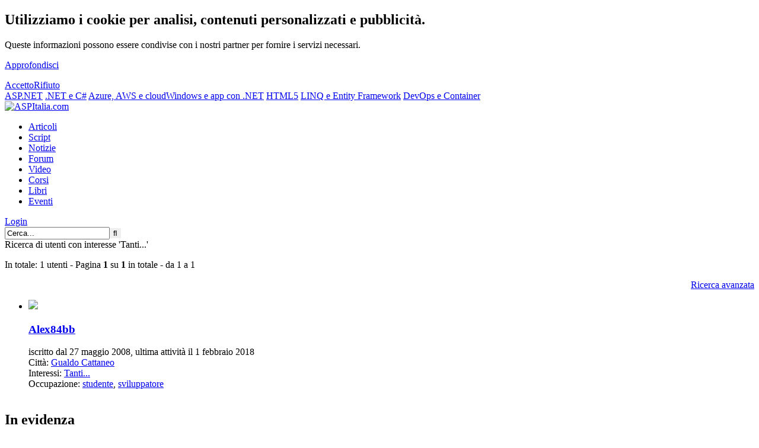

--- FILE ---
content_type: text/html; charset=iso-8859-15
request_url: https://tags.aspitalia.com/users/search.aspx?interest=Tanti...
body_size: 6100
content:
<!DOCTYPE html><html><head prefix="og: https://ogp.me/ns# fb: https://ogp.me/ns/fb# article: https://ogp.me/ns/article# book: https://ogp.me/ns/book#"><style type="text/css" media="screen">@import url(https://gui.aspitalia.com/styles/aspitalia.css?/v=2022.8.29-20260120);</style><link rel="stylesheet" type="text/css" media="print" href="https://gui.aspitalia.com/styles/print.css" /><meta name="robots" content="index,follow" /><meta name="apple-mobile-web-app-capable" content="yes" /><meta name="apple-mobile-web-app-status-bar-style" content="black-translucent" /><meta name="viewport" content="width=device-width, user-scalable=no" /> <script src="https://webservices.aspitalia.com/scripts/jquery.js" type="text/javascript"></script><script src="https://webservices.aspitalia.com/scripts/responsive-nav.min.js" type="text/javascript"></script> <meta name="title" content="Ricerca di utenti con interesse &#39;Tanti...&#39;" /><meta name="description" content="Ricerca di utenti con interesse &#39;Tanti...&#39; | Pagina: 1" /><meta name ="copyright" content="(c) 1998-2026 ASPItalia.com. All rights reserved. Vietata la copia, anche parziale, senza un'autorizzazione esplicita." /> <meta property="og:title" content="Ricerca di utenti con interesse &#39;Tanti...&#39;" /><meta property="article:publisher" content="https://www.facebook.com/ASPItalia" /><meta property="og:url" content="https://tags.aspitalia.com/users/search.aspx?interest=Tanti..." /><meta property="og:site_name" content="ASPItalia.com" /> <link rel="image_src" href="https://webservices.aspitalia.com/services/cover.aspx?url=https%3a%2f%2ftags.aspitalia.com%2fusers%2fsearch.aspx%3finterest%3dTanti..." /><meta property="og:image" content="https://webservices.aspitalia.com/services/cover.aspx?url=https%3a%2f%2ftags.aspitalia.com%2fusers%2fsearch.aspx%3finterest%3dTanti..." /><meta property="og:image:width" content="1200" /><meta property="og:image:height" content="628" /> <meta name="language" content="it-it" /><meta name="engine" content="Engine codename 'Cortana' v. 2022.8.29" /><meta http-equiv="imagetoolbar" content="no" /><meta http-equiv="imagetoolbar" content="false" /><link rel="search" type="application/opensearchdescription+xml" href="https://www.aspitalia.com/ricerca/SearchProvider.xml" title="ASPItalia.com Network" /><link rel="alternate" type="application/rss+xml" title="Feed - ASPItalia (RSS)" href="https://feed.aspitalia.com/feed.xml" /><link rel="alternate" type="application/atom+xml" title="Feed - ASPItalia (Atom)" href="https://feed.aspitalia.com/atom.xml" /> <link rel="apple-touch-icon" sizes="180x180" href="https://gui.aspitalia.com/images/icons/apple-touch-icon.png" /><link rel="icon" type="image/png" sizes="32x32" href="https://gui.aspitalia.com/images/icons/favicon-32x32.png" /><link rel="icon" type="image/png" sizes="16x16" href="https://gui.aspitalia.com/images/icons/favicon-16x16.png" /><link rel="mask-icon" href="https://gui.aspitalia.com/images/icons/safari-pinned-tab.svg" color="#336699" /><link rel="shortcut icon" href="https://gui.aspitalia.com/images/icons/favicon.ico" /><title>Ricerca di utenti con interesse 'Tanti...' | Pagina: 1 | ASPItalia.com</title></head><body class="aspitalia _secure"><script type="text/javascript"><!-- 
if (top.frames.length!=0) (top.location=self.document.location);function blankUrl(url) {window.open(url);}function onAdv(c, h){$('#' + c).html(h);}document.write = function (a){/*if (a.lenght>0) $(a).appendTo('body')*/}; $(function(){ responsiveNav(".nav-collapse"); $('#topAvatarGlyph').click(function(){ $('#topAvatarGlyph').toggleClass('topAvatarGlyphSelected'); $('#topAvatarPanel').toggleClass('active'); }); var v = localStorage["privacyCookie"]; if (v == undefined){ $('#cookieAdv').show(); $('#cookie-ok').click(function(){ localStorage["privacyCookie"] = true; $('#cookieAdv').hide(); }); $('#cookie-ko').click(function(){ localStorage["privacyCookie"] = false; $('#cookieAdv').hide(); }); }});
//--></script><div id="mainwrapper"><div id="main"><a id="top"></a> <div id="cookieAdv"><div class="cookie innermax"><div class="left"><h2>Utilizziamo i cookie per analisi, contenuti personalizzati e pubblicità.</h2><p>Queste informazioni possono essere condivise con i nostri partner per fornire i servizi necessari.</p><p><a href="https://www.aspitalia.com/liste/informativa.aspx" class="link">Approfondisci</a></p></div><div class="right"> <a class="submitButton" href="#" id="cookie-ok">Accetto</a><a class="submitButton" href="#" id="cookie-ko">Rifiuto</a> </div></div></div> <header><div id="headerWrapper"> <div id="linkbar"><div class="linkbar-container"> <a href="https://www.aspitalia.com/" class="aspitalia active" title="ASPItalia.com: tutto su ASP.NET, ASP.NET Core, sviluppo web ed architettura delle applicazioni">ASP.NET</a> <a href="https://www.winfxitalia.com/" class="winfxitalia" title="WinFXItalia.com: tutto su .NET Core, .NET Framework, C# e Visual Studio">.NET e C#</a> <a href="https://www.cloudnativeitalia.com/" class="cloudnativeitalia" title="CloudNativeItalia.com: tutto sul cloud">Azure, AWS e cloud</a><a href="https://www.winrtitalia.com/" class="winrtitalia" title="WinRTItalia.com: tutto sullo sviluppo di app per Windows e cross platform con .NET">Windows e app con .NET</a> <a href="https://www.html5italia.com/" class="html5italia" title="HTML5Italia.com: tutto su HTML5, CSS 3, Javascript, Angular, React e standard web!">HTML5</a> <a href="https://www.linqitalia.com/" class="linqitalia" title="LINQItalia.com: tutto su LINQ, Entity Framework ed accesso ai dati">LINQ e Entity Framework</a> <a href="https://www.dopsitalia.com/" class="dopsitalia" title="DOpsItalia.com: tutto su DevOps e container">DevOps e Container </a> </div></div> <div class="innermax headerContainer"><div class="logoContainer"><div id="header"><div id="logo" class="msPinSite"><a href="https://www.aspitalia.com/"><img src="https://gui.aspitalia.com/images/aspitalia/aspitalia.png" title="ASPItalia.com" alt="ASPItalia.com" /></a><br /></div> </div></div> <nav class="navContainer nav-collapse"><div id="breadcrumbs"><ul id="links"><li><a title="Vai alla sezione 'Articoli'" href="https://www.aspitalia.com/articoli/">Articoli</a></li><li><a title="Vai alla sezione 'Script'" href="https://www.aspitalia.com/script/">Script</a></li><li><a title="Vai alla sezione 'Notizie'" href="https://www.aspitalia.com/focuson/">Notizie</a></li><li><a title="Vai alla sezione 'Forum'" href="https://forum.aspitalia.com/forum/">Forum</a></li><li><a title="Vai alla sezione 'Video'" href="https://media.aspitalia.com/">Video</a></li><li><a title="Vai alla sezione 'Corsi'" href="https://corsi.aspitalia.com/">Corsi</a></li><li><a title="Vai alla sezione 'Libri'" href="https://books.aspitalia.com/">Libri</a></li><li><a title="Vai alla sezione 'Eventi'" href="https://www.aspitalia.com/eventi/">Eventi</a></li></ul></div> <div id="useravatar"><div id="topAvatarGlyph2"><a href="https://secure.aspitalia.com/profile/login.aspx?ReturnUrl=https%3a%2f%2ftags.aspitalia.com%2fusers%2fsearch.aspx%3finterest%3dTanti..." title="Effettua il login"><span class="fa fa-sign-in"></span> Login</a></div></div> <form action="https://www.aspitalia.com/ricerca/ricerca.aspx" method="post" id="searchForm"> <div id="search"> <input class="search_input" type="text" name="key" id="key" maxlength="50" placeholder="Cerca..." required="required" value="Cerca..." onblur="if (placeholder==null && value=='') {value='Cerca...'}" onfocus="if (value=='Cerca...'){value =''}" /><input type="submit" class="search_button" style="border:0px;" value="&#xf002;" title="Cerca" /> </div></form> <script type="application/ld+json">{ "@context": "http://schema.org", "@type": "WebSite", "name": "ASPItalia.com", "url": "https://www.aspitalia.com/", "potentialAction": { "@type": "SearchAction", "target": "https://www.aspitalia.com/ricerca/super.aspx?key={key}", "query-input": "required=true name=key" }}</script></nav> </div></div></header><div id="header-closed"></div> <div id="secondaryHeaderBox" class="innermax adBlockContainer"><script type="text/javascript" async="true" src="https://b.aspit.co/g/toppage/0/toppage/20260120015017/"></script><div id="adv_toppage"></div></div> <div id="tableless"> <div id="textcontainer"> <div class="article-body text"> <!--[if IE 6]> <p class="warning centered">Stai usando un browser datato, che non supporta gli standard web. Questo sito è costruito nel rispetto degli standard e viene visualizzato al meglio con browser che ne tengono conto. <strong>Aggiorna il tuo browser e contribuisci anche tu al supporto di un web migliore.</strong></p><![endif]--> <div class="bodyarticle"> <form method="post" action="./search.aspx?interest=Tanti..." id="frmforum"><div class="aspNetHidden"><input type="hidden" name="__VIEWSTATE" id="__VIEWSTATE" value="NNtr+IB0j9t4dWNRUzvcI/Ir4RmdKmna5V4kOLlbczX/Hyo2o/dNEn60V1nQiX6BQFuQJp/fOw+UK/+YmKh5/FKBh4jqvNGPY+Lm+pUL1N8SIcNicP8CPNx5MMkthHUj0VDgV7bw3M10O21KQfNnAa60Y4r5VvwDLgkyjDi6BYk5397ERCTi8c/SCZITbHZPisvuhwrdIwDTYkwi7N7e5sxZMfTH7ljNnW6FxGhDFd2k0LrmEHu2tNLF1fdWk+3f323sBwASxQabb6llxzXVQnly1chWr5D13j2FzEQLBbwmf/3yj5CcuCFJbN554Cp0SeZwpMR7vY3lcwJIimzxTFDoZMy2Tk+w4Mq+ztgVfFSSDkXyeA4Z83DP3/FD5O0wlVx+2PJl+FGoNN5j5a0fqEHx64dxVr7Pwam7JkSxdZH/KkXOIh+RzSCbPHVPsXrOP9v9HlDuxVALcZxpuST5/kNSDkwNJjaXfPpJNI4CKZxI4NbBfYt8+fEeKHnALvQObC7LPNjYeS3OADS7CuR4b+cqvbq4PYU/jhXlp++jDf+yWBRNd4dHTt96ttPYe0qu93rJuHeC1U8CN0lJmk9gEH2VrSuDDiIc00ikY4PLgJTWO52b27EezNbrWzycIe0MJ5HUBpI/vCeBzsWgd2ccDnO639Dsya5EaBaAEQtm/3+xtOnP/jZWxhjz3ZnJ5/om4Z2m831+ecQBBQKswPXQzBGsaP1fTQm2iXA8fOq8LYYY0/pL3dIVawsEnk2VioT6ScP2d9GpXfATXTsU2M5OTID2WFVPXCISROlDxyGJBionuALQu8nARL/5+HdoRqnB9g/GpqKmKESL4yCab8N4PbPHMKa8fmzU9L6vXISn2+Zy0XM9E0/TZFK1tXYdN7YzXefq8nC1iuP86TRSPzYeaOPfw0lvJK4vdfb5gDHJEt55ITegcaYrOwQeWJCSZKdLjp16i+l96Xf1/xIwrBbYwWqYdk+SS+l1auD9Ire1zwtVX/SXdy6d3gS2QIl6342tXbXCTKu42v8jOWUgV9k7kC0O/jbtcv2ClQhUhai15RfMIdoVaK8tWcglE6dDgR1gXtCnb09xS+GSBPkZJICZC7bvVWyY01o0+/XSfP8BmwZonkSmv+e0y9GH9GCug+GX8QbmoqE0PlL5dwBL8oTpJmoWJLhps4bUe0J4ETI9RCqtbs7Tnj6//hVaEifVecmD685d+8MUgTZT5iewjXaFqrmzpozLT05n802RGrmk3ME=" /></div> <div class="aspNetHidden"> <input type="hidden" name="__VIEWSTATEGENERATOR" id="__VIEWSTATEGENERATOR" value="FDE41D1F" /></div> <div class="heading">Ricerca di utenti con interesse 'Tanti...'</div><p>In totale: 1 utenti - Pagina <b>1</b> su <b>1</b> in totale - da 1 a 1</p> <a name="results"></a> <div class="bodytxtsml" style="text-align:right;"><a href="?advanced=1&amp;interest=Tanti...">Ricerca avanzata</a><br /></div> <ul> <li class="clearall searchItem"><div class="avatar35"><a href="https://forum.aspitalia.com/forum/user/Alex84bb.aspx"><img src="https://forum.aspitalia.com/avatars/35/Alex84bb.avatar" style="width:35px;height:35px;" title="Alex84bb" alt=" "/></a></div> <h3 class="heading_bold"><a href="https://forum.aspitalia.com/forum/user/Alex84bb.aspx">Alex84bb</a></h3><div class="indent">iscritto dal 27 maggio 2008, ultima attività il 1 febbraio 2018<br />Città: <a href="https://tags.aspitalia.com/users/search.aspx?city=Gualdo+Cattaneo">Gualdo Cattaneo</a><br />Interessi: <a href="https://tags.aspitalia.com/users/search.aspx?interest=Tanti...">Tanti...</a><br />Occupazione: <a href="https://tags.aspitalia.com/users/search.aspx?occupation=studente">studente</a>, <a href="https://tags.aspitalia.com/users/search.aspx?occupation=sviluppatore">sviluppatore</a></div><br /></li></ul> </form> </div></div></div><div id="rightmenu" class="rightmenu"><section class="transparent"><script type="text/javascript" src="https://b.aspit.co/g/RightFocus/0/310120/20260120015017/"></script><div id="ctl00_ctl00_advright_Container" class="rightbox_centered adBlockContainer"><script type="text/javascript" async="true" src="https://b.aspit.co/g/rightpage/0/rightpage/20260120015017/"></script><div id="adv_rightpage"></div></div></section> <section><header><h1 class="contentheading">In evidenza</h1></header><div class="contentbox"> <ul><li><a class="heading_bold" href="https://www.aspitalia.com/eventi/97/.NET-Conference-Italia-2025-Milano.aspx" title=".NET Conference Italia 2025 - Milano, pubblicato in primo piano su ASPItalia.com">.NET Conference Italia 2025 - Milano</a></li><li><a class="heading_bold" href="https://www.aspitalia.com/eventi/98/The-Agentic-Day-Milano.aspx" title="The Agentic Day - Milano, pubblicato in primo piano su ASPItalia.com">The Agentic Day - Milano</a></li></ul> </div></section> <section><header><h1 class="contentheading">Misc</h1></header><div class="contentbox"><ul><li><a href="https://www.aspitalia.com/autori/">I nostri autori</a></li><li><a href="https://www.aspitalia.com/misc/collabora.aspx">Collabora con noi!</a></li><li><a href="https://www.aspitalia.com/ads/"><strong>Media Kit - Pubblicità sul nostro network</strong></a></li> </ul> </div></section> </div></div><footer><div id="footer"><div class="background"><div class="clearall group"> <div class="footerColumn"><div class="contentbox"> <div class="sponsor"> <a href="https://icubed.it/?utm_source=aspitalia.com&utm_medium=link&utm_campaign=footer" target="_blank"><img src="https://b.aspit.co/i/logo-icubed-white.png" style="width:180px; height:45px;" alt="iCubed" title="Questo sito ? gestito da iCubed srl" /></a> </div></div></div> <div class="footerColumnWide"> <div class="contentbox"> <div class="left clearall"> <ul class="line"> <li><a href="https://www.aspitalia.com/misc/info.aspx">Policy</a></li> <li><a href="https://www.aspitalia.com/misc/chisiamo.aspx">Chi siamo</a></li> <li><a href="https://www.aspitalia.com/misc/contatti.aspx">Contatti</a></li> </ul> <ul class="clearall line"> <li><a href="https://www.aspitalia.com/misc/legale.aspx">Note legali</a></li> <li><a href="https://www.aspitalia.com/liste/informativa.aspx">Privacy</a></li> <li><a href="https://www.aspitalia.com/ads/">Pubblicità</a></li> </ul> <p class="social"> <a href="https://feed.aspitalia.com/"><span class="fa fa-feed"></span></a> <a href="https://www.facebook.com/ASPItalia" target="_blank"><span class="fa fa-facebook"></span></a> <a href="https://twitter.com/aspitalia/" target="_blank"><span class="fa fa-twitter"></span></a> <a href="https://www.linkedin.com/company/1763606" target="_blank"><span class="fa fa-linkedin"></span></a> </p></div> <div class="right"><p><a href="https://www.aspitalia.com/"><img src="https://gui.aspitalia.com/images/aspitalia/aspitalia.png" alt="ASPItalia.com" title="ASPItalia.com" /></a></p> <p><span title="Microsoft Windows NT 10.0.17763.0 / NETFX 4.6 / AppFabric">&copy;</span> Dal 1998 <a href="https://www.aspitalia.com/misc/network.aspx">ASPItalia.com</a>&trade;</p> <p><a href="https://www.aspitalia.com/misc/collabora.aspx">Scrivi per noi!</a></p> <p>P.IVA 07284390965</p></div> </div></div> </div> </div> </div> <div id="hGbNuWTQkriZ" style="display:none"> <div class="adBlocked"> Il nostro sito si basa sulla pubblicit?, se la disattivi non saremo in grado di fornirti questo servizio in futuro.<br /> Ci impegniamo a non utilizzare banner invadenti e a tenerli sempre in tema con i contenuti del sito. </div></div> <script src="https://secure.aspitalia.com/scripts/ads.js" type="text/javascript"></script><script type="text/javascript"><!-- 
if(!document.getElementById('EvSxajpgDiTQ')){ $('.adBlockContainer').html($('#hGbNuWTQkriZ').html());}
//--></script> </footer></div></div></body></html>